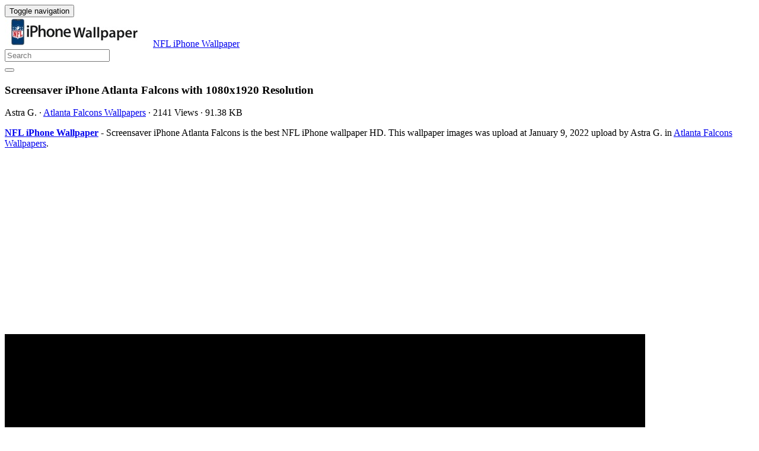

--- FILE ---
content_type: text/html; charset=UTF-8
request_url: https://nfliphonewallpaper.com/screensaver-iphone-atlanta-falcons-112/
body_size: 10724
content:
<!doctype html>
<html dir="ltr" lang="en-US" prefix="og: https://ogp.me/ns#" class="no-js">
	<head>
		<meta charset="UTF-8">
		<title>Screensaver iPhone Atlanta Falcons - 2026 NFL iPhone Wallpaper</title>

		<link href="//www.google-analytics.com" rel="dns-prefetch">
		<meta http-equiv="X-UA-Compatible" content="IE=edge,chrome=1">
		<meta name="viewport" content="width=device-width, initial-scale=1.0">
		
		<!-- All in One SEO 4.9.3 - aioseo.com -->
	<meta name="description" content="Download Screensaver iPhone Atlanta Falcons and set as wallpaper for your iPhone X, iPhone XS home screen backgrounds, XS Max, XR, iPhone11 lock screen wallpaper, iPhone 12, 11, SE, and other mobile devices" />
	<meta name="robots" content="max-image-preview:large" />
	<meta name="author" content="Astra G."/>
	<meta name="google-site-verification" content="GkLNwp7YhN4kUiO8kcrnqkbqDLNkSjSnBgudY3whgEM" />
	<link rel="canonical" href="https://nfliphonewallpaper.com/screensaver-iphone-atlanta-falcons-112/" />
	
		<meta property="og:locale" content="en_US" />
		<meta property="og:site_name" content="NFL iPhone Wallpaper" />
		<meta property="og:type" content="article" />
		<meta property="og:title" content="Screensaver iPhone Atlanta Falcons - 2026 NFL iPhone Wallpaper" />
		<meta property="og:description" content="Download Screensaver iPhone Atlanta Falcons and set as wallpaper for your iPhone X, iPhone XS home screen backgrounds, XS Max, XR, iPhone11 lock screen wallpaper, iPhone 12, 11, SE, and other mobile devices" />
		<meta property="og:url" content="https://nfliphonewallpaper.com/screensaver-iphone-atlanta-falcons-112/" />
		<meta property="og:image" content="https://nfliphonewallpaper.com/wp-content/uploads/2020/07/Screensaver-iPhone-Atlanta-Falcons.jpg" />
		<meta property="og:image:secure_url" content="https://nfliphonewallpaper.com/wp-content/uploads/2020/07/Screensaver-iPhone-Atlanta-Falcons.jpg" />
		<meta property="og:image:width" content="1080" />
		<meta property="og:image:height" content="1920" />
		<meta property="article:section" content="Atlanta Falcons Wallpapers" />
		<meta property="article:tag" content="1080x1920" />
		<meta property="article:tag" content="atlanta" />
		<meta property="article:tag" content="falcons" />
		<meta property="article:tag" content="iphone" />
		<meta property="article:tag" content="screensaver" />
		<meta property="article:published_time" content="2022-01-09T19:36:07+00:00" />
		<meta property="article:modified_time" content="2022-02-28T15:51:54+00:00" />
		<meta name="twitter:card" content="summary_large_image" />
		<meta name="twitter:title" content="Screensaver iPhone Atlanta Falcons - 2026 NFL iPhone Wallpaper" />
		<meta name="twitter:description" content="Download Screensaver iPhone Atlanta Falcons and set as wallpaper for your iPhone X, iPhone XS home screen backgrounds, XS Max, XR, iPhone11 lock screen wallpaper, iPhone 12, 11, SE, and other mobile devices" />
		<meta name="twitter:image" content="https://nfliphonewallpaper.com/wp-content/uploads/2020/07/Screensaver-iPhone-Atlanta-Falcons.jpg" />
		<meta name="twitter:label1" content="Written by" />
		<meta name="twitter:data1" content="Astra G." />
		<!-- All in One SEO -->

<link rel='dns-prefetch' href='//stats.wp.com' />
<style id='wp-img-auto-sizes-contain-inline-css' type='text/css'>
img:is([sizes=auto i],[sizes^="auto," i]){contain-intrinsic-size:3000px 1500px}
/*# sourceURL=wp-img-auto-sizes-contain-inline-css */
</style>
<style id='wp-block-library-inline-css' type='text/css'>
:root{--wp-block-synced-color:#7a00df;--wp-block-synced-color--rgb:122,0,223;--wp-bound-block-color:var(--wp-block-synced-color);--wp-editor-canvas-background:#ddd;--wp-admin-theme-color:#007cba;--wp-admin-theme-color--rgb:0,124,186;--wp-admin-theme-color-darker-10:#006ba1;--wp-admin-theme-color-darker-10--rgb:0,107,160.5;--wp-admin-theme-color-darker-20:#005a87;--wp-admin-theme-color-darker-20--rgb:0,90,135;--wp-admin-border-width-focus:2px}@media (min-resolution:192dpi){:root{--wp-admin-border-width-focus:1.5px}}.wp-element-button{cursor:pointer}:root .has-very-light-gray-background-color{background-color:#eee}:root .has-very-dark-gray-background-color{background-color:#313131}:root .has-very-light-gray-color{color:#eee}:root .has-very-dark-gray-color{color:#313131}:root .has-vivid-green-cyan-to-vivid-cyan-blue-gradient-background{background:linear-gradient(135deg,#00d084,#0693e3)}:root .has-purple-crush-gradient-background{background:linear-gradient(135deg,#34e2e4,#4721fb 50%,#ab1dfe)}:root .has-hazy-dawn-gradient-background{background:linear-gradient(135deg,#faaca8,#dad0ec)}:root .has-subdued-olive-gradient-background{background:linear-gradient(135deg,#fafae1,#67a671)}:root .has-atomic-cream-gradient-background{background:linear-gradient(135deg,#fdd79a,#004a59)}:root .has-nightshade-gradient-background{background:linear-gradient(135deg,#330968,#31cdcf)}:root .has-midnight-gradient-background{background:linear-gradient(135deg,#020381,#2874fc)}:root{--wp--preset--font-size--normal:16px;--wp--preset--font-size--huge:42px}.has-regular-font-size{font-size:1em}.has-larger-font-size{font-size:2.625em}.has-normal-font-size{font-size:var(--wp--preset--font-size--normal)}.has-huge-font-size{font-size:var(--wp--preset--font-size--huge)}.has-text-align-center{text-align:center}.has-text-align-left{text-align:left}.has-text-align-right{text-align:right}.has-fit-text{white-space:nowrap!important}#end-resizable-editor-section{display:none}.aligncenter{clear:both}.items-justified-left{justify-content:flex-start}.items-justified-center{justify-content:center}.items-justified-right{justify-content:flex-end}.items-justified-space-between{justify-content:space-between}.screen-reader-text{border:0;clip-path:inset(50%);height:1px;margin:-1px;overflow:hidden;padding:0;position:absolute;width:1px;word-wrap:normal!important}.screen-reader-text:focus{background-color:#ddd;clip-path:none;color:#444;display:block;font-size:1em;height:auto;left:5px;line-height:normal;padding:15px 23px 14px;text-decoration:none;top:5px;width:auto;z-index:100000}html :where(.has-border-color){border-style:solid}html :where([style*=border-top-color]){border-top-style:solid}html :where([style*=border-right-color]){border-right-style:solid}html :where([style*=border-bottom-color]){border-bottom-style:solid}html :where([style*=border-left-color]){border-left-style:solid}html :where([style*=border-width]){border-style:solid}html :where([style*=border-top-width]){border-top-style:solid}html :where([style*=border-right-width]){border-right-style:solid}html :where([style*=border-bottom-width]){border-bottom-style:solid}html :where([style*=border-left-width]){border-left-style:solid}html :where(img[class*=wp-image-]){height:auto;max-width:100%}:where(figure){margin:0 0 1em}html :where(.is-position-sticky){--wp-admin--admin-bar--position-offset:var(--wp-admin--admin-bar--height,0px)}@media screen and (max-width:600px){html :where(.is-position-sticky){--wp-admin--admin-bar--position-offset:0px}}

/*# sourceURL=wp-block-library-inline-css */
</style><style id='global-styles-inline-css' type='text/css'>
:root{--wp--preset--aspect-ratio--square: 1;--wp--preset--aspect-ratio--4-3: 4/3;--wp--preset--aspect-ratio--3-4: 3/4;--wp--preset--aspect-ratio--3-2: 3/2;--wp--preset--aspect-ratio--2-3: 2/3;--wp--preset--aspect-ratio--16-9: 16/9;--wp--preset--aspect-ratio--9-16: 9/16;--wp--preset--color--black: #000000;--wp--preset--color--cyan-bluish-gray: #abb8c3;--wp--preset--color--white: #ffffff;--wp--preset--color--pale-pink: #f78da7;--wp--preset--color--vivid-red: #cf2e2e;--wp--preset--color--luminous-vivid-orange: #ff6900;--wp--preset--color--luminous-vivid-amber: #fcb900;--wp--preset--color--light-green-cyan: #7bdcb5;--wp--preset--color--vivid-green-cyan: #00d084;--wp--preset--color--pale-cyan-blue: #8ed1fc;--wp--preset--color--vivid-cyan-blue: #0693e3;--wp--preset--color--vivid-purple: #9b51e0;--wp--preset--gradient--vivid-cyan-blue-to-vivid-purple: linear-gradient(135deg,rgb(6,147,227) 0%,rgb(155,81,224) 100%);--wp--preset--gradient--light-green-cyan-to-vivid-green-cyan: linear-gradient(135deg,rgb(122,220,180) 0%,rgb(0,208,130) 100%);--wp--preset--gradient--luminous-vivid-amber-to-luminous-vivid-orange: linear-gradient(135deg,rgb(252,185,0) 0%,rgb(255,105,0) 100%);--wp--preset--gradient--luminous-vivid-orange-to-vivid-red: linear-gradient(135deg,rgb(255,105,0) 0%,rgb(207,46,46) 100%);--wp--preset--gradient--very-light-gray-to-cyan-bluish-gray: linear-gradient(135deg,rgb(238,238,238) 0%,rgb(169,184,195) 100%);--wp--preset--gradient--cool-to-warm-spectrum: linear-gradient(135deg,rgb(74,234,220) 0%,rgb(151,120,209) 20%,rgb(207,42,186) 40%,rgb(238,44,130) 60%,rgb(251,105,98) 80%,rgb(254,248,76) 100%);--wp--preset--gradient--blush-light-purple: linear-gradient(135deg,rgb(255,206,236) 0%,rgb(152,150,240) 100%);--wp--preset--gradient--blush-bordeaux: linear-gradient(135deg,rgb(254,205,165) 0%,rgb(254,45,45) 50%,rgb(107,0,62) 100%);--wp--preset--gradient--luminous-dusk: linear-gradient(135deg,rgb(255,203,112) 0%,rgb(199,81,192) 50%,rgb(65,88,208) 100%);--wp--preset--gradient--pale-ocean: linear-gradient(135deg,rgb(255,245,203) 0%,rgb(182,227,212) 50%,rgb(51,167,181) 100%);--wp--preset--gradient--electric-grass: linear-gradient(135deg,rgb(202,248,128) 0%,rgb(113,206,126) 100%);--wp--preset--gradient--midnight: linear-gradient(135deg,rgb(2,3,129) 0%,rgb(40,116,252) 100%);--wp--preset--font-size--small: 13px;--wp--preset--font-size--medium: 20px;--wp--preset--font-size--large: 36px;--wp--preset--font-size--x-large: 42px;--wp--preset--spacing--20: 0.44rem;--wp--preset--spacing--30: 0.67rem;--wp--preset--spacing--40: 1rem;--wp--preset--spacing--50: 1.5rem;--wp--preset--spacing--60: 2.25rem;--wp--preset--spacing--70: 3.38rem;--wp--preset--spacing--80: 5.06rem;--wp--preset--shadow--natural: 6px 6px 9px rgba(0, 0, 0, 0.2);--wp--preset--shadow--deep: 12px 12px 50px rgba(0, 0, 0, 0.4);--wp--preset--shadow--sharp: 6px 6px 0px rgba(0, 0, 0, 0.2);--wp--preset--shadow--outlined: 6px 6px 0px -3px rgb(255, 255, 255), 6px 6px rgb(0, 0, 0);--wp--preset--shadow--crisp: 6px 6px 0px rgb(0, 0, 0);}:where(.is-layout-flex){gap: 0.5em;}:where(.is-layout-grid){gap: 0.5em;}body .is-layout-flex{display: flex;}.is-layout-flex{flex-wrap: wrap;align-items: center;}.is-layout-flex > :is(*, div){margin: 0;}body .is-layout-grid{display: grid;}.is-layout-grid > :is(*, div){margin: 0;}:where(.wp-block-columns.is-layout-flex){gap: 2em;}:where(.wp-block-columns.is-layout-grid){gap: 2em;}:where(.wp-block-post-template.is-layout-flex){gap: 1.25em;}:where(.wp-block-post-template.is-layout-grid){gap: 1.25em;}.has-black-color{color: var(--wp--preset--color--black) !important;}.has-cyan-bluish-gray-color{color: var(--wp--preset--color--cyan-bluish-gray) !important;}.has-white-color{color: var(--wp--preset--color--white) !important;}.has-pale-pink-color{color: var(--wp--preset--color--pale-pink) !important;}.has-vivid-red-color{color: var(--wp--preset--color--vivid-red) !important;}.has-luminous-vivid-orange-color{color: var(--wp--preset--color--luminous-vivid-orange) !important;}.has-luminous-vivid-amber-color{color: var(--wp--preset--color--luminous-vivid-amber) !important;}.has-light-green-cyan-color{color: var(--wp--preset--color--light-green-cyan) !important;}.has-vivid-green-cyan-color{color: var(--wp--preset--color--vivid-green-cyan) !important;}.has-pale-cyan-blue-color{color: var(--wp--preset--color--pale-cyan-blue) !important;}.has-vivid-cyan-blue-color{color: var(--wp--preset--color--vivid-cyan-blue) !important;}.has-vivid-purple-color{color: var(--wp--preset--color--vivid-purple) !important;}.has-black-background-color{background-color: var(--wp--preset--color--black) !important;}.has-cyan-bluish-gray-background-color{background-color: var(--wp--preset--color--cyan-bluish-gray) !important;}.has-white-background-color{background-color: var(--wp--preset--color--white) !important;}.has-pale-pink-background-color{background-color: var(--wp--preset--color--pale-pink) !important;}.has-vivid-red-background-color{background-color: var(--wp--preset--color--vivid-red) !important;}.has-luminous-vivid-orange-background-color{background-color: var(--wp--preset--color--luminous-vivid-orange) !important;}.has-luminous-vivid-amber-background-color{background-color: var(--wp--preset--color--luminous-vivid-amber) !important;}.has-light-green-cyan-background-color{background-color: var(--wp--preset--color--light-green-cyan) !important;}.has-vivid-green-cyan-background-color{background-color: var(--wp--preset--color--vivid-green-cyan) !important;}.has-pale-cyan-blue-background-color{background-color: var(--wp--preset--color--pale-cyan-blue) !important;}.has-vivid-cyan-blue-background-color{background-color: var(--wp--preset--color--vivid-cyan-blue) !important;}.has-vivid-purple-background-color{background-color: var(--wp--preset--color--vivid-purple) !important;}.has-black-border-color{border-color: var(--wp--preset--color--black) !important;}.has-cyan-bluish-gray-border-color{border-color: var(--wp--preset--color--cyan-bluish-gray) !important;}.has-white-border-color{border-color: var(--wp--preset--color--white) !important;}.has-pale-pink-border-color{border-color: var(--wp--preset--color--pale-pink) !important;}.has-vivid-red-border-color{border-color: var(--wp--preset--color--vivid-red) !important;}.has-luminous-vivid-orange-border-color{border-color: var(--wp--preset--color--luminous-vivid-orange) !important;}.has-luminous-vivid-amber-border-color{border-color: var(--wp--preset--color--luminous-vivid-amber) !important;}.has-light-green-cyan-border-color{border-color: var(--wp--preset--color--light-green-cyan) !important;}.has-vivid-green-cyan-border-color{border-color: var(--wp--preset--color--vivid-green-cyan) !important;}.has-pale-cyan-blue-border-color{border-color: var(--wp--preset--color--pale-cyan-blue) !important;}.has-vivid-cyan-blue-border-color{border-color: var(--wp--preset--color--vivid-cyan-blue) !important;}.has-vivid-purple-border-color{border-color: var(--wp--preset--color--vivid-purple) !important;}.has-vivid-cyan-blue-to-vivid-purple-gradient-background{background: var(--wp--preset--gradient--vivid-cyan-blue-to-vivid-purple) !important;}.has-light-green-cyan-to-vivid-green-cyan-gradient-background{background: var(--wp--preset--gradient--light-green-cyan-to-vivid-green-cyan) !important;}.has-luminous-vivid-amber-to-luminous-vivid-orange-gradient-background{background: var(--wp--preset--gradient--luminous-vivid-amber-to-luminous-vivid-orange) !important;}.has-luminous-vivid-orange-to-vivid-red-gradient-background{background: var(--wp--preset--gradient--luminous-vivid-orange-to-vivid-red) !important;}.has-very-light-gray-to-cyan-bluish-gray-gradient-background{background: var(--wp--preset--gradient--very-light-gray-to-cyan-bluish-gray) !important;}.has-cool-to-warm-spectrum-gradient-background{background: var(--wp--preset--gradient--cool-to-warm-spectrum) !important;}.has-blush-light-purple-gradient-background{background: var(--wp--preset--gradient--blush-light-purple) !important;}.has-blush-bordeaux-gradient-background{background: var(--wp--preset--gradient--blush-bordeaux) !important;}.has-luminous-dusk-gradient-background{background: var(--wp--preset--gradient--luminous-dusk) !important;}.has-pale-ocean-gradient-background{background: var(--wp--preset--gradient--pale-ocean) !important;}.has-electric-grass-gradient-background{background: var(--wp--preset--gradient--electric-grass) !important;}.has-midnight-gradient-background{background: var(--wp--preset--gradient--midnight) !important;}.has-small-font-size{font-size: var(--wp--preset--font-size--small) !important;}.has-medium-font-size{font-size: var(--wp--preset--font-size--medium) !important;}.has-large-font-size{font-size: var(--wp--preset--font-size--large) !important;}.has-x-large-font-size{font-size: var(--wp--preset--font-size--x-large) !important;}
/*# sourceURL=global-styles-inline-css */
</style>

<style id='classic-theme-styles-inline-css' type='text/css'>
/*! This file is auto-generated */
.wp-block-button__link{color:#fff;background-color:#32373c;border-radius:9999px;box-shadow:none;text-decoration:none;padding:calc(.667em + 2px) calc(1.333em + 2px);font-size:1.125em}.wp-block-file__button{background:#32373c;color:#fff;text-decoration:none}
/*# sourceURL=/wp-includes/css/classic-themes.min.css */
</style>
<link rel='stylesheet' id='bootstrap-min-css' href='https://nfliphonewallpaper.com/wp-content/themes/nfl/includes/css/bootstrap.min.css' media='all' />
<link rel='stylesheet' id='karisma_text_domain-css' href='https://nfliphonewallpaper.com/wp-content/themes/nfl/style.css' media='all' />
<link rel='stylesheet' id='arpw-style-css' href='https://nfliphonewallpaper.com/wp-content/plugins/advanced-random-posts-widget/assets/css/arpw-frontend.css' media='all' />
<script type="text/javascript" src="https://nfliphonewallpaper.com/wp-content/themes/nfl/js/lib/conditionizr-4.3.0.min.js" id="conditionizr-js"></script>
<script type="text/javascript" src="https://nfliphonewallpaper.com/wp-content/themes/nfl/js/lib/modernizr-2.7.1.min.js" id="modernizr-js"></script>
<script type="text/javascript" src="https://nfliphonewallpaper.com/wp-includes/js/jquery/jquery.min.js" id="jquery-core-js"></script>
<script type="text/javascript" src="https://nfliphonewallpaper.com/wp-includes/js/jquery/jquery-migrate.min.js" id="jquery-migrate-js"></script>
<script type="text/javascript" src="https://nfliphonewallpaper.com/wp-content/themes/nfl/js/bootstrap.min.js" id="bootstrap-js"></script>
<script type="text/javascript" id="whp6650front.js2593-js-extra">
/* <![CDATA[ */
var whp_local_data = {"add_url":"https://nfliphonewallpaper.com/wp-admin/post-new.php?post_type=event","ajaxurl":"https://nfliphonewallpaper.com/wp-admin/admin-ajax.php"};
//# sourceURL=whp6650front.js2593-js-extra
/* ]]> */
</script>
<script type="text/javascript" src="https://nfliphonewallpaper.com/wp-content/plugins/wp-security-hardening/modules/js/front.js" id="whp6650front.js2593-js"></script>
	<style>img#wpstats{display:none}</style>
		<link rel="shortcut icon" href="https://nfliphonewallpaper.com/wp-content/uploads/2020/07/NFLiPhoneWallpaper_ico.png " />
<link rel="apple-touch-icon-precomposed" href="https://nfliphonewallpaper.com/wp-content/uploads/2020/07/NFLiPhoneWallpaper_ico.png " />
<link rel="profile" href="https://gmpg.org/xfn/11" />
<link rel="pingback" href="https://nfliphonewallpaper.com/xmlrpc.php" />
<link href="//www.google-analytics.com" rel="dns-prefetch">
		<meta http-equiv="X-UA-Compatible" content="IE=edge,chrome=1">
		<meta name="viewport" content="width=device-width, initial-scale=1.0">
<link rel="icon" href="https://nfliphonewallpaper.com/wp-content/uploads/2020/07/NFLiPhoneWallpaper_ico.png" sizes="32x32" />
<link rel="icon" href="https://nfliphonewallpaper.com/wp-content/uploads/2020/07/NFLiPhoneWallpaper_ico.png" sizes="192x192" />
<link rel="apple-touch-icon" href="https://nfliphonewallpaper.com/wp-content/uploads/2020/07/NFLiPhoneWallpaper_ico.png" />
<meta name="msapplication-TileImage" content="https://nfliphonewallpaper.com/wp-content/uploads/2020/07/NFLiPhoneWallpaper_ico.png" />


	<link rel='stylesheet' id='whp4895tw-bs4.css-css' href='https://nfliphonewallpaper.com/wp-content/plugins/wp-security-hardening/modules/inc/assets/css/tw-bs4.css' media='all' />
<link rel='stylesheet' id='whp6137font-awesome.min.css-css' href='https://nfliphonewallpaper.com/wp-content/plugins/wp-security-hardening/modules/inc/fa/css/font-awesome.min.css' media='all' />
<link rel='stylesheet' id='whp6529front.css-css' href='https://nfliphonewallpaper.com/wp-content/plugins/wp-security-hardening/modules/css/front.css' media='all' />
</head>
	<body class="wp-singular post-template-default single single-post postid-96 single-format-standard wp-theme-nfl screensaver-iphone-atlanta-falcons-112">
			<!-- header -->
			<header class="header clear" role="banner">
					<!-- nav -->
				<nav class="navbar navbar">
					<div class="container">
					    <div class="navbar-header">
						      <button type="button" class="navbar-toggle collapsed" data-toggle="collapse" data-target="#bs-example-navbar-collapse-1" aria-expanded="false">
						        <span class="sr-only">Toggle navigation</span>
						        <span class="icon-bar"></span>
						        <span class="icon-bar"></span>
						        <span class="icon-bar"></span>
						      </button>
								<!-- logo -->
							<div class="logo-wrap">
				   	  <a href="https://nfliphonewallpaper.com" class="navbar-brand"><img src="https://nfliphonewallpaper.com/wp-content/uploads/2020/07/NFL-iPhone-Wallpaper-Logo.jpg" class="img-responsive" alt="NFL iPhone Wallpaper" title="NFL iPhone Wallpaper" /></a><a class="hidden" href="https://nfliphonewallpaper.com" class="navbar-brand" title="NFL iPhone Wallpaper">NFL iPhone Wallpaper</a> 

							</div>
								<!-- /logo -->
				   
						</div>
						    <div class="collapse navbar-collapse" id="bs-example-navbar-collapse-1">
								
								<form role="search" class="navbar-form navbar-right" method="get" action="https://nfliphonewallpaper.com/">
							        <div class="form-group">
							          <input type="search" class="form-control"  placeholder="Search" value="" name="s"  title="Search for:" />
							        </div>
						        <button type="submit" id="searchsubmit" class="btn" value=""><span class="fa fa-search"></span></button>
						      	</form>	
							</div>
					</div>
				</nav>
					<!-- /nav -->


			</header>
			<!-- /header -->

<main role="main" class="container">

	<!-- section -->
	<section class="col-md-9">

		
			<!-- article -->
			<article id="post-96" class="col-lg-12 post-96 post type-post status-publish format-standard has-post-thumbnail hentry category-atlanta-falcons-wallpapers tag-1080x1920 tag-atlanta tag-falcons tag-iphone tag-screensaver">
				
				<div id="featured">

					<!-- post title -->
					<h1 class="title">
						Screensaver iPhone Atlanta Falcons						 with 1080x1920 Resolution					</h1>
					<!-- /post title -->
					<div class="meta"><span class="fa fa-user"> Astra G.</span><span class=""> · </span> <span class="fa fa-folder-open-o"> <a href="https://nfliphonewallpaper.com/wallpaper/atlanta-falcons/atlanta-falcons-wallpapers/" rel="tag">Atlanta Falcons Wallpapers</a></span><span class=""> · </span> <span class="fa fa-eye"> 2141 Views</span><span class=""> · </span> <span class="fa fa-tasks"> 91.38 KB</span></div>				</div>
				<div class="krs_desciption">
					<p><a href="https://nfliphonewallpaper.com"><strong>NFL iPhone Wallpaper</strong></a> - Screensaver iPhone Atlanta Falcons is the best NFL iPhone wallpaper HD. This wallpaper images was upload at January 9, 2022 upload by Astra G. in <a href="https://nfliphonewallpaper.com/wallpaper/atlanta-falcons/atlanta-falcons-wallpapers/" rel="tag">Atlanta Falcons Wallpapers</a>.</p>				</div>
<div class="bannersinglehead"><script async src="https://pagead2.googlesyndication.com/pagead/js/adsbygoogle.js"></script>
<!-- Display Ads -->
<ins class="adsbygoogle"
     style="display:block"
     data-ad-client="ca-pub-9749339373631407"
     data-ad-slot="7331167323"
     data-ad-format="auto"
     data-full-width-responsive="true"></ins>
<script>
     (adsbygoogle = window.adsbygoogle || []).push({});
</script></div>				<!-- post thumbnail -->
				
				<!-- /post thumbnail -->
				<div class="krs_desciption">
					<a href="https://www.amazon.com/gp/search?ie=UTF8&tag=ineejob-20&linkCode=ur2&linkId=9adb9750d7a6671635f41168984eedc8&camp=1789&creative=9325&index=aps&keywords=Screensaver iPhone Atlanta Falcons" title="Screensaver iPhone Atlanta Falcons" rel="noopener noreferrer" target="_blank"><p><img fetchpriority="high" decoding="async" src="https://nfliphonewallpaper.com/wp-content/uploads/2020/07/Screensaver-iPhone-Atlanta-Falcons.jpg" title="Screensaver iPhone Atlanta Falcons with high-resolution 1080x1920 pixel. Donwload and set as wallpaper for your iPhone X, iPhone XS home screen backgrounds, XS Max, XR, iPhone8 lock screen wallpaper, iPhone 7, 6, SE, and other mobile devices" alt="Screensaver iPhone Atlanta Falcons with high-resolution 1080x1920 pixel. Donwload and set as wallpaper for your iPhone X, iPhone XS home screen backgrounds, XS Max, XR, iPhone8 lock screen wallpaper, iPhone 7, 6, SE and other mobile devices" width="1080" height="1920" class="alignnone size-full wp-image-95" srcset="https://nfliphonewallpaper.com/wp-content/uploads/2020/07/Screensaver-iPhone-Atlanta-Falcons.jpg 1080w, https://nfliphonewallpaper.com/wp-content/uploads/2020/07/Screensaver-iPhone-Atlanta-Falcons-700x1244.jpg 700w, https://nfliphonewallpaper.com/wp-content/uploads/2020/07/Screensaver-iPhone-Atlanta-Falcons-225x400.jpg 225w, https://nfliphonewallpaper.com/wp-content/uploads/2020/07/Screensaver-iPhone-Atlanta-Falcons-768x1365.jpg 768w, https://nfliphonewallpaper.com/wp-content/uploads/2020/07/Screensaver-iPhone-Atlanta-Falcons-864x1536.jpg 864w, https://nfliphonewallpaper.com/wp-content/uploads/2020/07/Screensaver-iPhone-Atlanta-Falcons-120x213.jpg 120w" sizes="(max-width: 1080px) 100vw, 1080px" /></p>
</a>
				</div>

				<div class="krs-bannersingletop"><!-- Display Ads -->
<ins class="adsbygoogle"
     style="display:block"
     data-ad-client="ca-pub-9749339373631407"
     data-ad-slot="7331167323"
     data-ad-format="auto"
     data-full-width-responsive="true"></ins>
<script>
     (adsbygoogle = window.adsbygoogle || []).push({});
</script></div>				<div class="krs_desciption">			
					<p><i>Screensaver iPhone Atlanta Falcons</i> is the perfect high-definition NFL iPhone wallpaper pictures. Image Resolution this <a href="https://en.wikipedia.org/wiki/Wallpaper_%28computing%29" target="_blank" rel="noopener">wallpaper</a> is 1080x1920 pixel and size 91.38 KB. Download <strong>Screensaver iPhone Atlanta Falcons</strong> best collection for free and set as wallpaper for your iPhone X, iPhone XS home screen backgrounds, XS Max, XR, iPhone8 lock screen wallpaper, iPhone 7, 6, SE, iPad and other mobile devices. Enjoy and share your favorite beautiful HD wallpapers and background images.</p>
<ul>
<li><strong>Name :</strong> Screensaver iPhone Atlanta Falcons</li>
<li><strong>Image Resolution :</strong> 1080x1920 Pixel</li>
<li><strong>Size :</strong> 91.38 KB</li>
<li><strong>Categories :</strong> <a href="https://nfliphonewallpaper.com/wallpaper/atlanta-falcons/atlanta-falcons-wallpapers/" rel="tag">Atlanta Falcons Wallpapers</a></li>
<li><strong>Added </strong>on January 9, 2022 (2141 Views)</li>
<li><strong>Commercial usage :</strong> Not allowed</li>
<li><strong>License :</strong> Free for personal use only</li>
</ul>					<div class="bannersinglefot"><!-- Display Ads -->
<ins class="adsbygoogle"
     style="display:block"
     data-ad-client="ca-pub-9749339373631407"
     data-ad-slot="7331167323"
     data-ad-format="auto"
     data-full-width-responsive="true"></ins>
<script>
     (adsbygoogle = window.adsbygoogle || []).push({});
</script></div>				<div class="krs-disclaimer"><p><p>DISCLAIMER: This image is provided only for personal use. If you found any images copyrighted to yours, please contact us and we will remove it. We don't intend to display any copyright protected images.</p></p></div>					<h4 class="title">Tags : </h4><ul class="meta-tags"><li><a href="https://nfliphonewallpaper.com/tag/1080x1920/" rel="tag">1080X1920</a></li><li><a href="https://nfliphonewallpaper.com/tag/atlanta/" rel="tag">Atlanta</a></li><li><a href="https://nfliphonewallpaper.com/tag/falcons/" rel="tag">Falcons</a></li><li><a href="https://nfliphonewallpaper.com/tag/iphone/" rel="tag">iPhone</a></li><li><a href="https://nfliphonewallpaper.com/tag/screensaver/" rel="tag">Screensaver</a></li></ul>				</div>

				<!-- Add Gallery -->
				  
				<!-- End Gallery -->
				<div class="clear"></div>	
				<div class="karisma-social text-center"><a class="karisma-link karisma-twitter fa fa-twitter " href="https://twitter.com/intent/tweet?text=Screensaver%20iPhone%20Atlanta%20Falcons&amp;url=https%3A%2F%2Fnfliphonewallpaper.com%2Fscreensaver-iphone-atlanta-falcons-112%2F&amp;via=Kentosweb" target="_blank">Twitter</a><a class="karisma-link karisma-facebook fa fa-facebook " href="https://www.facebook.com/sharer/sharer.php?u=https%3A%2F%2Fnfliphonewallpaper.com%2Fscreensaver-iphone-atlanta-falcons-112%2F" target="_blank">Facebook</a><a class="karisma-link karisma-whatsapp fa fa-whatsapp " href="whatsapp://send?text=Screensaver%20iPhone%20Atlanta%20Falcons https%3A%2F%2Fnfliphonewallpaper.com%2Fscreensaver-iphone-atlanta-falcons-112%2F" target="_blank">WhatsApp</a><a class="karisma-link karisma-googleplus fa fa-google-plus " href="https://plus.google.com/share?url=https%3A%2F%2Fnfliphonewallpaper.com%2Fscreensaver-iphone-atlanta-falcons-112%2F" target="_blank">Google+</a><a class="karisma-link karisma-linkedin fa fa-linkedin " href="https://www.linkedin.com/shareArticle?mini=true&url=https%3A%2F%2Fnfliphonewallpaper.com%2Fscreensaver-iphone-atlanta-falcons-112%2F&amp;title=Screensaver%20iPhone%20Atlanta%20Falcons" target="_blank">LinkedIn</a><a class="karisma-link karisma-pinterest fa fa-pinterest " href="https://pinterest.com/pin/create/button/?url=https%3A%2F%2Fnfliphonewallpaper.com%2Fscreensaver-iphone-atlanta-falcons-112%2F&amp;media=https://nfliphonewallpaper.com/wp-content/uploads/2020/07/Screensaver-iPhone-Atlanta-Falcons.jpg&amp;description=Screensaver%20iPhone%20Atlanta%20Falcons" data-pin-custom="true" target="_blank">Pin It</a></div>				<div class="text-center"><a class="karisma-link karisma-download fa fa-cloud-download" target="_blank" href="https://www.amazon.com/gp/search?ie=UTF8&tag=ineejob-20&linkCode=ur2&linkId=9adb9750d7a6671635f41168984eedc8&camp=1789&creative=9325&index=aps&keywords=Screensaver++Atlanta+Falcons+Wall+Poster+Trends+International" rel="nofollow noopener"> Buy Wall Poster</a> <a class="karisma-link karisma-download fa fa-cloud-download" target="_blank" href="https://nfliphonewallpaper.com/screensaver-iphone-atlanta-falcons-112/screensaver-iphone-atlanta-falcons/"> Download</a></div>				
				


								<!-- comment -->
								<!-- /comment -->
			</article>
			<!-- /article -->

		
			<div class="clear"></div>
	<h3 class="related">Related Wallpaper for Screensaver iPhone Atlanta Falcons</h3>
		<!-- article -->
	<article id="post-84" class="wrap-loop col-md-4 col-sm-6 post-84 post type-post status-publish format-standard has-post-thumbnail hentry category-atlanta-falcons-wallpapers tag-1080x1920 tag-atlanta tag-falcons tag-iphone tag-lock tag-screen tag-wallpaper">
		<div class="thumbnails">
			<!-- post thumbnail -->
			<a href="https://nfliphonewallpaper.com/atlanta-falcons-iphone-lock-screen-wallpaper-100/" title="Atlanta Falcons iPhone Lock Screen Wallpaper">
				
				<img src="https://nfliphonewallpaper.com/wp-content/uploads/2020/07/Atlanta-Falcons-iPhone-Lock-Screen-Wallpaper-225x400.jpg" class="attachment-225x400 size-225x400 wp-post-image" alt="Atlanta Falcons iPhone Lock Screen Wallpaper With high-resolution 1080X1920 pixel. Donwload and set as wallpaper for your iPhone X, iPhone XS home screen backgrounds, XS Max, XR, iPhone8 lock screen wallpaper, iPhone 7, 6, SE, and other mobile devices" decoding="async" loading="lazy" srcset="https://nfliphonewallpaper.com/wp-content/uploads/2020/07/Atlanta-Falcons-iPhone-Lock-Screen-Wallpaper-225x400.jpg 225w, https://nfliphonewallpaper.com/wp-content/uploads/2020/07/Atlanta-Falcons-iPhone-Lock-Screen-Wallpaper-700x1244.jpg 700w, https://nfliphonewallpaper.com/wp-content/uploads/2020/07/Atlanta-Falcons-iPhone-Lock-Screen-Wallpaper-768x1365.jpg 768w, https://nfliphonewallpaper.com/wp-content/uploads/2020/07/Atlanta-Falcons-iPhone-Lock-Screen-Wallpaper-864x1536.jpg 864w, https://nfliphonewallpaper.com/wp-content/uploads/2020/07/Atlanta-Falcons-iPhone-Lock-Screen-Wallpaper-120x213.jpg 120w, https://nfliphonewallpaper.com/wp-content/uploads/2020/07/Atlanta-Falcons-iPhone-Lock-Screen-Wallpaper.jpg 1080w" sizes="auto, (max-width: 225px) 100vw, 225px" />				
			</a>
			<!-- /post thumbnail -->
			<div class="row text-center">
				<!-- post title -->
				<h2 class="title-thumb">
					<a href="https://nfliphonewallpaper.com/atlanta-falcons-iphone-lock-screen-wallpaper-100/" title="Atlanta Falcons iPhone Lock Screen Wallpaper">Atlanta Falcons iPhone Lock Screen Wallpaper</a>
				</h2>
				<!-- /post title -->

				<!-- post details -->
				<div class="meta"><span class="fa fa-desktop"> 1080x1920</span><span class=""> · </span> <span class="fa fa-eye"> 1902 Views</span></div>
				<!-- /post details -->
			</div>
		</div>
	</article>
	<!-- /article -->  

	<!-- article -->
	<article id="post-90" class="wrap-loop col-md-4 col-sm-6 post-90 post type-post status-publish format-standard has-post-thumbnail hentry category-atlanta-falcons-wallpapers tag-1080x1920 tag-atlanta tag-falcons tag-high tag-iphone tag-quality tag-wallpaper">
		<div class="thumbnails">
			<!-- post thumbnail -->
			<a href="https://nfliphonewallpaper.com/atlanta-falcons-iphone-wallpaper-high-quality-106/" title="Atlanta Falcons iPhone Wallpaper High Quality">
				
				<img src="https://nfliphonewallpaper.com/wp-content/uploads/2020/07/Atlanta-Falcons-iPhone-Wallpaper-High-Quality-225x400.jpg" class="attachment-225x400 size-225x400 wp-post-image" alt="Atlanta Falcons iPhone Wallpaper High Quality With high-resolution 1080X1920 pixel. Donwload and set as wallpaper for your iPhone X, iPhone XS home screen backgrounds, XS Max, XR, iPhone8 lock screen wallpaper, iPhone 7, 6, SE, and other mobile devices" decoding="async" loading="lazy" srcset="https://nfliphonewallpaper.com/wp-content/uploads/2020/07/Atlanta-Falcons-iPhone-Wallpaper-High-Quality-225x400.jpg 225w, https://nfliphonewallpaper.com/wp-content/uploads/2020/07/Atlanta-Falcons-iPhone-Wallpaper-High-Quality-700x1244.jpg 700w, https://nfliphonewallpaper.com/wp-content/uploads/2020/07/Atlanta-Falcons-iPhone-Wallpaper-High-Quality-768x1365.jpg 768w, https://nfliphonewallpaper.com/wp-content/uploads/2020/07/Atlanta-Falcons-iPhone-Wallpaper-High-Quality-864x1536.jpg 864w, https://nfliphonewallpaper.com/wp-content/uploads/2020/07/Atlanta-Falcons-iPhone-Wallpaper-High-Quality-120x213.jpg 120w, https://nfliphonewallpaper.com/wp-content/uploads/2020/07/Atlanta-Falcons-iPhone-Wallpaper-High-Quality.jpg 1080w" sizes="auto, (max-width: 225px) 100vw, 225px" />				
			</a>
			<!-- /post thumbnail -->
			<div class="row text-center">
				<!-- post title -->
				<h2 class="title-thumb">
					<a href="https://nfliphonewallpaper.com/atlanta-falcons-iphone-wallpaper-high-quality-106/" title="Atlanta Falcons iPhone Wallpaper High Quality">Atlanta Falcons iPhone Wallpaper High Quality</a>
				</h2>
				<!-- /post title -->

				<!-- post details -->
				<div class="meta"><span class="fa fa-desktop"> 1080x1920</span><span class=""> · </span> <span class="fa fa-eye"> 2090 Views</span></div>
				<!-- /post details -->
			</div>
		</div>
	</article>
	<!-- /article -->  

	<!-- article -->
	<article id="post-94" class="wrap-loop col-md-4 col-sm-6 post-94 post type-post status-publish format-standard has-post-thumbnail hentry category-atlanta-falcons-wallpapers tag-1080x1920 tag-atlanta tag-falcons tag-iphone tag-size tag-wallpaper">
		<div class="thumbnails">
			<!-- post thumbnail -->
			<a href="https://nfliphonewallpaper.com/atlanta-falcons-iphone-wallpaper-size-110/" title="Atlanta Falcons iPhone Wallpaper Size">
				
				<img src="https://nfliphonewallpaper.com/wp-content/uploads/2020/07/Atlanta-Falcons-iPhone-Wallpaper-Size-225x400.jpg" class="attachment-225x400 size-225x400 wp-post-image" alt="Atlanta Falcons iPhone Wallpaper Size With high-resolution 1080X1920 pixel. Donwload and set as wallpaper for your iPhone X, iPhone XS home screen backgrounds, XS Max, XR, iPhone8 lock screen wallpaper, iPhone 7, 6, SE, and other mobile devices" decoding="async" loading="lazy" srcset="https://nfliphonewallpaper.com/wp-content/uploads/2020/07/Atlanta-Falcons-iPhone-Wallpaper-Size-225x400.jpg 225w, https://nfliphonewallpaper.com/wp-content/uploads/2020/07/Atlanta-Falcons-iPhone-Wallpaper-Size-700x1244.jpg 700w, https://nfliphonewallpaper.com/wp-content/uploads/2020/07/Atlanta-Falcons-iPhone-Wallpaper-Size-768x1365.jpg 768w, https://nfliphonewallpaper.com/wp-content/uploads/2020/07/Atlanta-Falcons-iPhone-Wallpaper-Size-864x1536.jpg 864w, https://nfliphonewallpaper.com/wp-content/uploads/2020/07/Atlanta-Falcons-iPhone-Wallpaper-Size-120x213.jpg 120w, https://nfliphonewallpaper.com/wp-content/uploads/2020/07/Atlanta-Falcons-iPhone-Wallpaper-Size.jpg 1080w" sizes="auto, (max-width: 225px) 100vw, 225px" />				
			</a>
			<!-- /post thumbnail -->
			<div class="row text-center">
				<!-- post title -->
				<h2 class="title-thumb">
					<a href="https://nfliphonewallpaper.com/atlanta-falcons-iphone-wallpaper-size-110/" title="Atlanta Falcons iPhone Wallpaper Size">Atlanta Falcons iPhone Wallpaper Size</a>
				</h2>
				<!-- /post title -->

				<!-- post details -->
				<div class="meta"><span class="fa fa-desktop"> 1080x1920</span><span class=""> · </span> <span class="fa fa-eye"> 1642 Views</span></div>
				<!-- /post details -->
			</div>
		</div>
	</article>
	<!-- /article -->  

	<!-- article -->
	<article id="post-88" class="wrap-loop col-md-4 col-sm-6 post-88 post type-post status-publish format-standard has-post-thumbnail hentry category-atlanta-falcons-wallpapers tag-1080x1920 tag-atlanta tag-falcons tag-iphone tag-screensaver">
		<div class="thumbnails">
			<!-- post thumbnail -->
			<a href="https://nfliphonewallpaper.com/atlanta-falcons-iphone-screensaver-104/" title="Atlanta Falcons iPhone Screensaver">
				
				<img src="https://nfliphonewallpaper.com/wp-content/uploads/2020/07/Atlanta-Falcons-iPhone-Screensaver-225x400.jpg" class="attachment-225x400 size-225x400 wp-post-image" alt="Atlanta Falcons iPhone Screensaver With high-resolution 1080X1920 pixel. Donwload and set as wallpaper for your iPhone X, iPhone XS home screen backgrounds, XS Max, XR, iPhone8 lock screen wallpaper, iPhone 7, 6, SE, and other mobile devices" decoding="async" loading="lazy" srcset="https://nfliphonewallpaper.com/wp-content/uploads/2020/07/Atlanta-Falcons-iPhone-Screensaver-225x400.jpg 225w, https://nfliphonewallpaper.com/wp-content/uploads/2020/07/Atlanta-Falcons-iPhone-Screensaver-700x1244.jpg 700w, https://nfliphonewallpaper.com/wp-content/uploads/2020/07/Atlanta-Falcons-iPhone-Screensaver-768x1365.jpg 768w, https://nfliphonewallpaper.com/wp-content/uploads/2020/07/Atlanta-Falcons-iPhone-Screensaver-864x1536.jpg 864w, https://nfliphonewallpaper.com/wp-content/uploads/2020/07/Atlanta-Falcons-iPhone-Screensaver-120x213.jpg 120w, https://nfliphonewallpaper.com/wp-content/uploads/2020/07/Atlanta-Falcons-iPhone-Screensaver.jpg 1080w" sizes="auto, (max-width: 225px) 100vw, 225px" />				
			</a>
			<!-- /post thumbnail -->
			<div class="row text-center">
				<!-- post title -->
				<h2 class="title-thumb">
					<a href="https://nfliphonewallpaper.com/atlanta-falcons-iphone-screensaver-104/" title="Atlanta Falcons iPhone Screensaver">Atlanta Falcons iPhone Screensaver</a>
				</h2>
				<!-- /post title -->

				<!-- post details -->
				<div class="meta"><span class="fa fa-desktop"> 1080x1920</span><span class=""> · </span> <span class="fa fa-eye"> 2410 Views</span></div>
				<!-- /post details -->
			</div>
		</div>
	</article>
	<!-- /article -->  

	<!-- article -->
	<article id="post-92" class="wrap-loop col-md-4 col-sm-6 post-92 post type-post status-publish format-standard has-post-thumbnail hentry category-atlanta-falcons-wallpapers tag-1080x1920 tag-atlanta tag-falcons tag-iphone tag-new tag-wallpaper">
		<div class="thumbnails">
			<!-- post thumbnail -->
			<a href="https://nfliphonewallpaper.com/atlanta-falcons-iphone-wallpaper-new-108/" title="Atlanta Falcons iPhone Wallpaper New">
				
				<img src="https://nfliphonewallpaper.com/wp-content/uploads/2020/07/Atlanta-Falcons-iPhone-Wallpaper-New-225x400.jpg" class="attachment-225x400 size-225x400 wp-post-image" alt="Atlanta Falcons iPhone Wallpaper New With high-resolution 1080X1920 pixel. Donwload and set as wallpaper for your iPhone X, iPhone XS home screen backgrounds, XS Max, XR, iPhone8 lock screen wallpaper, iPhone 7, 6, SE, and other mobile devices" decoding="async" loading="lazy" srcset="https://nfliphonewallpaper.com/wp-content/uploads/2020/07/Atlanta-Falcons-iPhone-Wallpaper-New-225x400.jpg 225w, https://nfliphonewallpaper.com/wp-content/uploads/2020/07/Atlanta-Falcons-iPhone-Wallpaper-New-700x1244.jpg 700w, https://nfliphonewallpaper.com/wp-content/uploads/2020/07/Atlanta-Falcons-iPhone-Wallpaper-New-768x1365.jpg 768w, https://nfliphonewallpaper.com/wp-content/uploads/2020/07/Atlanta-Falcons-iPhone-Wallpaper-New-864x1536.jpg 864w, https://nfliphonewallpaper.com/wp-content/uploads/2020/07/Atlanta-Falcons-iPhone-Wallpaper-New-120x213.jpg 120w, https://nfliphonewallpaper.com/wp-content/uploads/2020/07/Atlanta-Falcons-iPhone-Wallpaper-New.jpg 1080w" sizes="auto, (max-width: 225px) 100vw, 225px" />				
			</a>
			<!-- /post thumbnail -->
			<div class="row text-center">
				<!-- post title -->
				<h2 class="title-thumb">
					<a href="https://nfliphonewallpaper.com/atlanta-falcons-iphone-wallpaper-new-108/" title="Atlanta Falcons iPhone Wallpaper New">Atlanta Falcons iPhone Wallpaper New</a>
				</h2>
				<!-- /post title -->

				<!-- post details -->
				<div class="meta"><span class="fa fa-desktop"> 1080x1920</span><span class=""> · </span> <span class="fa fa-eye"> 2123 Views</span></div>
				<!-- /post details -->
			</div>
		</div>
	</article>
	<!-- /article -->  

	<!-- article -->
	<article id="post-86" class="wrap-loop col-md-4 col-sm-6 post-86 post type-post status-publish format-standard has-post-thumbnail hentry category-atlanta-falcons-wallpapers tag-1080x1920 tag-atlanta tag-falcons tag-iphone tag-screen tag-wallpaper">
		<div class="thumbnails">
			<!-- post thumbnail -->
			<a href="https://nfliphonewallpaper.com/atlanta-falcons-iphone-screen-wallpaper-102/" title="Atlanta Falcons iPhone Screen Wallpaper">
				
				<img src="https://nfliphonewallpaper.com/wp-content/uploads/2020/07/Atlanta-Falcons-iPhone-Screen-Wallpaper-225x400.jpg" class="attachment-225x400 size-225x400 wp-post-image" alt="Atlanta Falcons iPhone Screen Wallpaper With high-resolution 1080X1920 pixel. Donwload and set as wallpaper for your iPhone X, iPhone XS home screen backgrounds, XS Max, XR, iPhone8 lock screen wallpaper, iPhone 7, 6, SE, and other mobile devices" decoding="async" loading="lazy" srcset="https://nfliphonewallpaper.com/wp-content/uploads/2020/07/Atlanta-Falcons-iPhone-Screen-Wallpaper-225x400.jpg 225w, https://nfliphonewallpaper.com/wp-content/uploads/2020/07/Atlanta-Falcons-iPhone-Screen-Wallpaper-700x1244.jpg 700w, https://nfliphonewallpaper.com/wp-content/uploads/2020/07/Atlanta-Falcons-iPhone-Screen-Wallpaper-768x1365.jpg 768w, https://nfliphonewallpaper.com/wp-content/uploads/2020/07/Atlanta-Falcons-iPhone-Screen-Wallpaper-864x1536.jpg 864w, https://nfliphonewallpaper.com/wp-content/uploads/2020/07/Atlanta-Falcons-iPhone-Screen-Wallpaper-120x213.jpg 120w, https://nfliphonewallpaper.com/wp-content/uploads/2020/07/Atlanta-Falcons-iPhone-Screen-Wallpaper.jpg 1080w" sizes="auto, (max-width: 225px) 100vw, 225px" />				
			</a>
			<!-- /post thumbnail -->
			<div class="row text-center">
				<!-- post title -->
				<h2 class="title-thumb">
					<a href="https://nfliphonewallpaper.com/atlanta-falcons-iphone-screen-wallpaper-102/" title="Atlanta Falcons iPhone Screen Wallpaper">Atlanta Falcons iPhone Screen Wallpaper</a>
				</h2>
				<!-- /post title -->

				<!-- post details -->
				<div class="meta"><span class="fa fa-desktop"> 1080x1920</span><span class=""> · </span> <span class="fa fa-eye"> 2091 Views</span></div>
				<!-- /post details -->
			</div>
		</div>
	</article>
	<!-- /article -->  

                  

<div class="clear"></div>

</section>
<!-- /section -->
<!-- sidebar -->
<aside class="sidebar col-md-3 widget-area wrapwidget" role="complementary">

	
	<div class="sidebar-widget">
		<div id="text-2" class="widget widget_text">			<div class="textwidget"><p><script type="text/javascript">
	atOptions = {
		'key' : '26200038985a3cd40e3593cc6b312cdb',
		'format' : 'iframe',
		'height' : 250,
		'width' : 300,
		'params' : {}
	};
	document.write('<scr' + 'ipt type="text/javascript" src="http' + (location.protocol === 'https:' ? 's' : '') + '://www.profitabledisplaynetwork.com/26200038985a3cd40e3593cc6b312cdb/invoke.js"></scr' + 'ipt>');
</script></p>
</div>
		</div><div id="arpw-widget-2" class="widget arpw-widget-random"><h3 class="widget-title">Best NFL Wallpapers</h3><div class="arpw-random-post "><ul class="arpw-ul"><li class="arpw-li arpw-clearfix"><a href="https://nfliphonewallpaper.com/dallas-cowboys-iphone-lock-screen-wallpaper-556/"  rel="bookmark"><img src="https://nfliphonewallpaper.com/wp-content/uploads/2020/11/Dallas-Cowboys-iPhone-Lock-Screen-Wallpaper-120x213.jpg" class="arpw-thumbnail aligncenter wp-post-image" alt="Dallas Cowboys iPhone Lock Screen Wallpaper" decoding="async" loading="lazy" srcset="https://nfliphonewallpaper.com/wp-content/uploads/2020/11/Dallas-Cowboys-iPhone-Lock-Screen-Wallpaper-120x213.jpg 120w, https://nfliphonewallpaper.com/wp-content/uploads/2020/11/Dallas-Cowboys-iPhone-Lock-Screen-Wallpaper-700x1244.jpg 700w, https://nfliphonewallpaper.com/wp-content/uploads/2020/11/Dallas-Cowboys-iPhone-Lock-Screen-Wallpaper-225x400.jpg 225w, https://nfliphonewallpaper.com/wp-content/uploads/2020/11/Dallas-Cowboys-iPhone-Lock-Screen-Wallpaper-768x1365.jpg 768w, https://nfliphonewallpaper.com/wp-content/uploads/2020/11/Dallas-Cowboys-iPhone-Lock-Screen-Wallpaper-864x1536.jpg 864w, https://nfliphonewallpaper.com/wp-content/uploads/2020/11/Dallas-Cowboys-iPhone-Lock-Screen-Wallpaper.jpg 1080w" sizes="auto, (max-width: 120px) 100vw, 120px" /></a><a class="arpw-title" href="https://nfliphonewallpaper.com/dallas-cowboys-iphone-lock-screen-wallpaper-556/" rel="bookmark">Dallas Cowboys iPhone Lock Screen Wallpaper</a></li><li class="arpw-li arpw-clearfix"><a href="https://nfliphonewallpaper.com/buccaneers-iphone-apple-wallpaper-768/"  rel="bookmark"><img src="https://nfliphonewallpaper.com/wp-content/uploads/2021/02/Buccaneers-iPhone-Apple-Wallpaper-120x213.jpg" class="arpw-thumbnail aligncenter wp-post-image" alt="Buccaneers iPhone Apple Wallpaper" decoding="async" loading="lazy" srcset="https://nfliphonewallpaper.com/wp-content/uploads/2021/02/Buccaneers-iPhone-Apple-Wallpaper-120x213.jpg 120w, https://nfliphonewallpaper.com/wp-content/uploads/2021/02/Buccaneers-iPhone-Apple-Wallpaper-700x1244.jpg 700w, https://nfliphonewallpaper.com/wp-content/uploads/2021/02/Buccaneers-iPhone-Apple-Wallpaper-225x400.jpg 225w, https://nfliphonewallpaper.com/wp-content/uploads/2021/02/Buccaneers-iPhone-Apple-Wallpaper-768x1365.jpg 768w, https://nfliphonewallpaper.com/wp-content/uploads/2021/02/Buccaneers-iPhone-Apple-Wallpaper-864x1536.jpg 864w, https://nfliphonewallpaper.com/wp-content/uploads/2021/02/Buccaneers-iPhone-Apple-Wallpaper.jpg 1080w" sizes="auto, (max-width: 120px) 100vw, 120px" /></a><a class="arpw-title" href="https://nfliphonewallpaper.com/buccaneers-iphone-apple-wallpaper-768/" rel="bookmark">Buccaneers iPhone Apple Wallpaper</a></li><li class="arpw-li arpw-clearfix"><a href="https://nfliphonewallpaper.com/jacksonville-jaguars-iphone-lock-screen-wallpaper-449/"  rel="bookmark"><img src="https://nfliphonewallpaper.com/wp-content/uploads/2020/09/Jacksonville-Jaguars-iPhone-Lock-Screen-Wallpaper-120x213.jpg" class="arpw-thumbnail aligncenter wp-post-image" alt="Jacksonville Jaguars iPhone Lock Screen Wallpaper" decoding="async" loading="lazy" srcset="https://nfliphonewallpaper.com/wp-content/uploads/2020/09/Jacksonville-Jaguars-iPhone-Lock-Screen-Wallpaper-120x213.jpg 120w, https://nfliphonewallpaper.com/wp-content/uploads/2020/09/Jacksonville-Jaguars-iPhone-Lock-Screen-Wallpaper-700x1244.jpg 700w, https://nfliphonewallpaper.com/wp-content/uploads/2020/09/Jacksonville-Jaguars-iPhone-Lock-Screen-Wallpaper-225x400.jpg 225w, https://nfliphonewallpaper.com/wp-content/uploads/2020/09/Jacksonville-Jaguars-iPhone-Lock-Screen-Wallpaper-768x1365.jpg 768w, https://nfliphonewallpaper.com/wp-content/uploads/2020/09/Jacksonville-Jaguars-iPhone-Lock-Screen-Wallpaper-864x1536.jpg 864w, https://nfliphonewallpaper.com/wp-content/uploads/2020/09/Jacksonville-Jaguars-iPhone-Lock-Screen-Wallpaper.jpg 1080w" sizes="auto, (max-width: 120px) 100vw, 120px" /></a><a class="arpw-title" href="https://nfliphonewallpaper.com/jacksonville-jaguars-iphone-lock-screen-wallpaper-449/" rel="bookmark">Jacksonville Jaguars iPhone Lock Screen Wallpaper</a></li><li class="arpw-li arpw-clearfix"><a href="https://nfliphonewallpaper.com/screensaver-iphone-jacksonville-jaguars-461/"  rel="bookmark"><img src="https://nfliphonewallpaper.com/wp-content/uploads/2020/09/Screensaver-iPhone-Jacksonville-Jaguars-120x213.jpg" class="arpw-thumbnail aligncenter wp-post-image" alt="Screensaver iPhone Jacksonville Jaguars" decoding="async" loading="lazy" srcset="https://nfliphonewallpaper.com/wp-content/uploads/2020/09/Screensaver-iPhone-Jacksonville-Jaguars-120x213.jpg 120w, https://nfliphonewallpaper.com/wp-content/uploads/2020/09/Screensaver-iPhone-Jacksonville-Jaguars-700x1244.jpg 700w, https://nfliphonewallpaper.com/wp-content/uploads/2020/09/Screensaver-iPhone-Jacksonville-Jaguars-225x400.jpg 225w, https://nfliphonewallpaper.com/wp-content/uploads/2020/09/Screensaver-iPhone-Jacksonville-Jaguars-768x1365.jpg 768w, https://nfliphonewallpaper.com/wp-content/uploads/2020/09/Screensaver-iPhone-Jacksonville-Jaguars-864x1536.jpg 864w, https://nfliphonewallpaper.com/wp-content/uploads/2020/09/Screensaver-iPhone-Jacksonville-Jaguars.jpg 1080w" sizes="auto, (max-width: 120px) 100vw, 120px" /></a><a class="arpw-title" href="https://nfliphonewallpaper.com/screensaver-iphone-jacksonville-jaguars-461/" rel="bookmark">Screensaver iPhone Jacksonville Jaguars</a></li><li class="arpw-li arpw-clearfix"><a href="https://nfliphonewallpaper.com/houston-texans-iphone-apple-wallpaper-915/"  rel="bookmark"><img src="https://nfliphonewallpaper.com/wp-content/uploads/2021/05/Houston-Texans-iPhone-Apple-Wallpaper-120x213.jpg" class="arpw-thumbnail aligncenter wp-post-image" alt="Houston Texans iPhone Apple Wallpaper" decoding="async" loading="lazy" srcset="https://nfliphonewallpaper.com/wp-content/uploads/2021/05/Houston-Texans-iPhone-Apple-Wallpaper-120x213.jpg 120w, https://nfliphonewallpaper.com/wp-content/uploads/2021/05/Houston-Texans-iPhone-Apple-Wallpaper-700x1244.jpg 700w, https://nfliphonewallpaper.com/wp-content/uploads/2021/05/Houston-Texans-iPhone-Apple-Wallpaper-225x400.jpg 225w, https://nfliphonewallpaper.com/wp-content/uploads/2021/05/Houston-Texans-iPhone-Apple-Wallpaper-768x1365.jpg 768w, https://nfliphonewallpaper.com/wp-content/uploads/2021/05/Houston-Texans-iPhone-Apple-Wallpaper-864x1536.jpg 864w, https://nfliphonewallpaper.com/wp-content/uploads/2021/05/Houston-Texans-iPhone-Apple-Wallpaper.jpg 1080w" sizes="auto, (max-width: 120px) 100vw, 120px" /></a><a class="arpw-title" href="https://nfliphonewallpaper.com/houston-texans-iphone-apple-wallpaper-915/" rel="bookmark">Houston Texans iPhone Apple Wallpaper</a></li></ul></div><!-- Generated by https://wordpress.org/plugins/advanced-random-posts-widget/ --></div><div id="displaycategorieswidget-2" class="widget DisplayCategoriesWidget"><h3 class="widget-title">Categories</h3><style>.dcw_c1 {float:left; width:100%} .dcw_c2 {float:left; width:50%} .dcw_c3 {float:left; width:33%}</style><ul class='dcw'>	<li class="cat-item cat-item-9"><a href="https://nfliphonewallpaper.com/wallpaper/arizona-cardinals/">Arizona Cardinals</a>
</li>
	<li class="cat-item cat-item-27"><a href="https://nfliphonewallpaper.com/wallpaper/atlanta-falcons/">Atlanta Falcons</a>
</li>
	<li class="cat-item cat-item-31"><a href="https://nfliphonewallpaper.com/wallpaper/baltimore-ravens/">Baltimore Ravens</a>
</li>
	<li class="cat-item cat-item-35"><a href="https://nfliphonewallpaper.com/wallpaper/buffalo-bills/">Buffalo Bills</a>
</li>
	<li class="cat-item cat-item-39"><a href="https://nfliphonewallpaper.com/wallpaper/carolina-panthers/">Carolina Panthers</a>
</li>
	<li class="cat-item cat-item-43"><a href="https://nfliphonewallpaper.com/wallpaper/chicago-bears/">Chicago Bears</a>
</li>
	<li class="cat-item cat-item-47"><a href="https://nfliphonewallpaper.com/wallpaper/cincinnati-bengals/">Cincinnati Bengals</a>
</li>
	<li class="cat-item cat-item-53"><a href="https://nfliphonewallpaper.com/wallpaper/cleveland-browns/">Cleveland Browns</a>
</li>
	<li class="cat-item cat-item-84"><a href="https://nfliphonewallpaper.com/wallpaper/dallas-cowboys/">Dallas Cowboys</a>
</li>
	<li class="cat-item cat-item-88"><a href="https://nfliphonewallpaper.com/wallpaper/denver-broncos/">Denver Broncos</a>
</li>
	<li class="cat-item cat-item-112"><a href="https://nfliphonewallpaper.com/wallpaper/detroit-lions/">Detroit Lions</a>
</li>
	<li class="cat-item cat-item-100"><a href="https://nfliphonewallpaper.com/wallpaper/green-bay-packers/">Green Bay Packers</a>
</li>
	<li class="cat-item cat-item-116"><a href="https://nfliphonewallpaper.com/wallpaper/houston-texans/">Houston Texans</a>
</li>
	<li class="cat-item cat-item-64"><a href="https://nfliphonewallpaper.com/wallpaper/indianapolis-colts/">Indianapolis Colts</a>
</li>
	<li class="cat-item cat-item-72"><a href="https://nfliphonewallpaper.com/wallpaper/jacksonville-jaguars/">Jacksonville Jaguars</a>
</li>
	<li class="cat-item cat-item-73"><a href="https://nfliphonewallpaper.com/wallpaper/kansas-city-chiefs/">Kansas City Chiefs</a>
</li>
	<li class="cat-item cat-item-134"><a href="https://nfliphonewallpaper.com/wallpaper/los-angeles-rams/">Los Angeles Rams</a>
</li>
	<li class="cat-item cat-item-79"><a href="https://nfliphonewallpaper.com/wallpaper/minnesota-vikings/">Minnesota Vikings</a>
</li>
	<li class="cat-item cat-item-55"><a href="https://nfliphonewallpaper.com/wallpaper/new-england-patriots/">New England Patriots</a>
</li>
	<li class="cat-item cat-item-11"><a href="https://nfliphonewallpaper.com/wallpaper/new-orleans-saints/">New Orleans Saints</a>
</li>
	<li class="cat-item cat-item-95"><a href="https://nfliphonewallpaper.com/wallpaper/new-york-giants/">New York Giants</a>
</li>
	<li class="cat-item cat-item-149"><a href="https://nfliphonewallpaper.com/wallpaper/philadelphia-eagles/">Philadelphia Eagles</a>
</li>
	<li class="cat-item cat-item-125"><a href="https://nfliphonewallpaper.com/wallpaper/san-francisco-49ers/">San Francisco 49ers</a>
</li>
	<li class="cat-item cat-item-130"><a href="https://nfliphonewallpaper.com/wallpaper/seattle-seahawks/">Seattle Seahawks</a>
</li>
	<li class="cat-item cat-item-109"><a href="https://nfliphonewallpaper.com/wallpaper/tampa-bay-buccaneers/">Tampa Bay Buccaneers</a>
</li>
	<li class="cat-item cat-item-121"><a href="https://nfliphonewallpaper.com/wallpaper/tennessee-titans/">Tennessee Titans</a>
</li>
	<li class="cat-item cat-item-91"><a href="https://nfliphonewallpaper.com/wallpaper/washington-redskins/">Washington Redskins</a>
</li>
</ul><script>jQuery('ul.dcw').find('li').addClass('dcw_c1');</script></div>
		<div id="recent-posts-3" class="widget widget_recent_entries">
		<h3 class="widget-title">New Wallpapers</h3>
		<ul>
											<li>
					<a href="https://nfliphonewallpaper.com/philadelphia-eagles-iphone-wallpaper-high-quality-1185/">Philadelphia Eagles iPhone Wallpaper High Quality</a>
									</li>
											<li>
					<a href="https://nfliphonewallpaper.com/philadelphia-eagles-iphone-lock-screen-wallpaper-1179/">Philadelphia Eagles iPhone Lock Screen Wallpaper</a>
									</li>
											<li>
					<a href="https://nfliphonewallpaper.com/apple-philadelphia-eagles-iphone-wallpaper-1195/">Apple Philadelphia Eagles iPhone Wallpaper</a>
									</li>
											<li>
					<a href="https://nfliphonewallpaper.com/philadelphia-eagles-iphone-wallpaper-new-1187/">Philadelphia Eagles iPhone Wallpaper New</a>
									</li>
											<li>
					<a href="https://nfliphonewallpaper.com/screensaver-iphone-philadelphia-eagles-1191/">Screensaver iPhone Philadelphia Eagles</a>
									</li>
					</ul>

		</div>	</div>

	<div class="sidebar-widget">
			</div>

</aside>
<!-- /sidebar -->

</main>


			<!-- footer -->
			<footer class="footer" role="contentinfo">
				<!-- copyright -->
				<div class="copyright">
					<nav class="krs-footer-menu">
						<div class="container">
							<div class="col-md-12">
								<div class="col-lg-12">
								<div class="menu"><ul>
<li class="page_item page-item-20"><a href="https://nfliphonewallpaper.com/about/">About</a></li>
<li class="page_item page-item-264"><a href="https://nfliphonewallpaper.com/contact-us/">Contact us</a></li>
<li class="page_item page-item-266"><a href="https://nfliphonewallpaper.com/copyright-complaint/">Copyright Complaint</a></li>
<li class="page_item page-item-3"><a href="https://nfliphonewallpaper.com/privacy-policy/">Privacy Policy</a></li>
<li class="page_item page-item-268"><a href="https://nfliphonewallpaper.com/sitemap/">Sitemap</a></li>
<li class="page_item page-item-271"><a href="https://nfliphonewallpaper.com/terms-of-service/">Terms of Service</a></li>
</ul></div>
								</div>
							</div>
						</div>
					</nav>
					<div class="container">
						<div class="col-md-12">
							<div class="pull-left">
								<div class="row">
									<div class="footercredits">© 2020-2022 NFL iPhone Wallpaper
<div id="cookie-disclaimer">Hi. We are using cookies to make sure you get the best experience on our website. For more information regarding our use of cookies and your ability to change your cookie settings please review our <a href="https://nfliphonewallpaper.com/privacy-policy/">Privacy Policy</a>.</div></div>
								</div>
							</div>
															</div>
					</div>
				</div>
				<!-- /copyright -->
			</footer>
			<!-- /footer -->



		<script type="speculationrules">
{"prefetch":[{"source":"document","where":{"and":[{"href_matches":"/*"},{"not":{"href_matches":["/wp-*.php","/wp-admin/*","/wp-content/uploads/*","/wp-content/*","/wp-content/plugins/*","/wp-content/themes/nfl/*","/*\\?(.+)"]}},{"not":{"selector_matches":"a[rel~=\"nofollow\"]"}},{"not":{"selector_matches":".no-prefetch, .no-prefetch a"}}]},"eagerness":"conservative"}]}
</script>
<script type="text/javascript" id="jetpack-stats-js-before">
/* <![CDATA[ */
_stq = window._stq || [];
_stq.push([ "view", {"v":"ext","blog":"172230700","post":"96","tz":"-8","srv":"nfliphonewallpaper.com","j":"1:15.4"} ]);
_stq.push([ "clickTrackerInit", "172230700", "96" ]);
//# sourceURL=jetpack-stats-js-before
/* ]]> */
</script>
<script type="text/javascript" src="https://stats.wp.com/e-202603.js" id="jetpack-stats-js" defer="defer" data-wp-strategy="defer"></script>

		<!-- analytics -->
<!-- Global site tag (gtag.js) - Google Analytics -->
<script async src="https://www.googletagmanager.com/gtag/js?id=UA-158902636-1"></script>
<script>
  window.dataLayer = window.dataLayer || [];
  function gtag(){dataLayer.push(arguments);}
  gtag('js', new Date());

  gtag('config', 'UA-158902636-1');
</script>
<script type = "text/javascript" >
history.pushState(null, null, '#');
window.addEventListener('popstate', function(event)
{
history.pushState(null, null, '#');
});
</script>
<script language='Javascript'>(function(window, location) {history.replaceState(null, document.title, location.pathname+"#!/history");history.pushState(null, document.title, location.pathname);window.addEventListener("popstate", function() {if(location.hash === "#!/history") {history.replaceState(null, document.title, location.pathname);setTimeout(function(){location.replace("https://nfliphonewallpaper.com/");},0);}}, false);}(window, location));</script>

	<script defer src="https://static.cloudflareinsights.com/beacon.min.js/vcd15cbe7772f49c399c6a5babf22c1241717689176015" integrity="sha512-ZpsOmlRQV6y907TI0dKBHq9Md29nnaEIPlkf84rnaERnq6zvWvPUqr2ft8M1aS28oN72PdrCzSjY4U6VaAw1EQ==" data-cf-beacon='{"version":"2024.11.0","token":"867df88546aa4798b9ce018cae0502b7","r":1,"server_timing":{"name":{"cfCacheStatus":true,"cfEdge":true,"cfExtPri":true,"cfL4":true,"cfOrigin":true,"cfSpeedBrain":true},"location_startswith":null}}' crossorigin="anonymous"></script>
</body>
</html>


--- FILE ---
content_type: text/html; charset=utf-8
request_url: https://www.google.com/recaptcha/api2/aframe
body_size: 269
content:
<!DOCTYPE HTML><html><head><meta http-equiv="content-type" content="text/html; charset=UTF-8"></head><body><script nonce="aV8kKFUKjZ_FhaOM3w3z3Q">/** Anti-fraud and anti-abuse applications only. See google.com/recaptcha */ try{var clients={'sodar':'https://pagead2.googlesyndication.com/pagead/sodar?'};window.addEventListener("message",function(a){try{if(a.source===window.parent){var b=JSON.parse(a.data);var c=clients[b['id']];if(c){var d=document.createElement('img');d.src=c+b['params']+'&rc='+(localStorage.getItem("rc::a")?sessionStorage.getItem("rc::b"):"");window.document.body.appendChild(d);sessionStorage.setItem("rc::e",parseInt(sessionStorage.getItem("rc::e")||0)+1);localStorage.setItem("rc::h",'1768643312921');}}}catch(b){}});window.parent.postMessage("_grecaptcha_ready", "*");}catch(b){}</script></body></html>